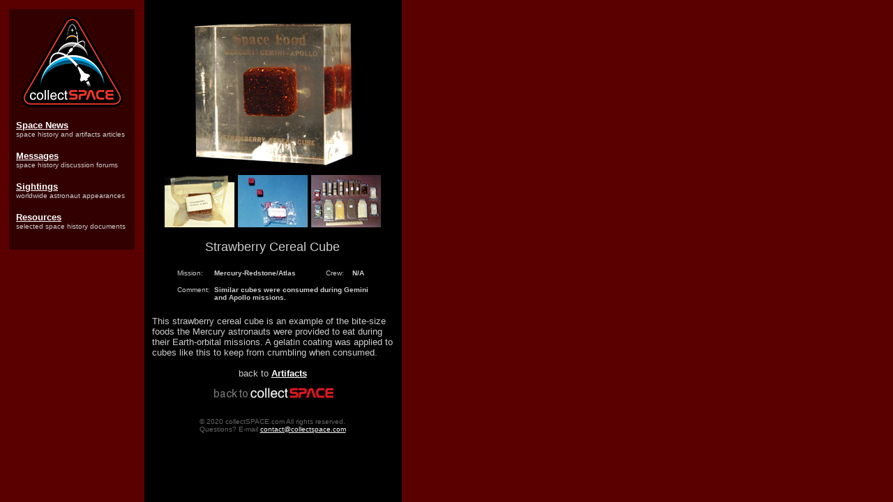

--- FILE ---
content_type: text/html
request_url: http://www.collectspace.com/collection/artifacts_mra_berrycube.html
body_size: 2440
content:
<HTML><HEAD><META NAME="keywords" CONTENT="space, space exploration, space memorabilia, memorabilia, collecting, collect, hobby, NASA, astronaut, astronauts, philatelic, stamps, postage, first day covers, coins, space models, rockets, rocket, spacecraft, museums, capsule"><TITLE>collectSPACE - The Editor's Collection - Mercury Strawberry Cereal Cube</TITLE><script language="JavaScript">function picture(picgoal,picname) {  PicWin=window.open("",picname,'status=0,scrollbars=0,resizable=0,width=640,height=519,screenX=50,screenY=50,top=50,left=50');  PicWin.document.open();  PicWin.document.writeln('<html>');  PicWin.document.writeln('<head>');  PicWin.document.writeln('<title>Mercury 3</title>');  PicWin.document.writeln('</head>');  PicWin.document.writeln('<body bgcolor="#000000" background="'+picgoal+'">');  PicWin.document.writeln('</body>');  PicWin.document.writeln('</html>');  PicWin.document.close();}</script></HEAD><BODY BACKGROUND="../images/bg.gif" BGCOLOR="#000000" TEXT="#ffffff" LINK="#FFFFFF" VLINK="#FFFFFF"><table border="0" cellpadding="0" cellspacing="0" WIDTH="777"><tr><td valign="top" width="190"><TABLE BORDER="0" CELLPADDING="10" CELLSPACING="5" WIDTH="190"><TR><TD BGCOLOR="#330000"><CENTER><a href="../index.html"><IMG SRC="../images/logo-sm.png" WIDTH="147" HEIGHT="131" BORDER="0"></a></center><BR><FONT COLOR="#CCCCCC" FACE="sans-serif" SIZE="-1"><A HREF="../news/"><B>Space News</B></A></FONT><BR><FONT COLOR="#CCCCCC" FACE="sans-serif" SIZE="-2">space history and artifacts articles</FONT><BR><BR><FONT COLOR="#CCCCCC" FACE="sans-serif" SIZE="-1"><A HREF="../messages"><B>Messages</B></A></FONT><BR><FONT COLOR="#CCCCCC" FACE="sans-serif" SIZE="-2">space history discussion forums</FONT><BR><BR><FONT COLOR="#CCCCCC" FACE="sans-serif" SIZE="-1"><A HREF="../sightings/"><B>Sightings</B></A></FONT><BR><FONT COLOR="#CCCCCC" FACE="sans-serif" SIZE="-2">worldwide astronaut appearances</FONT><BR><BR><!-- <FONT COLOR="#CCCCCC" FACE="sans-serif" SIZE="-1"><A HREF="../buyspace/"><B>buySPACE</B></A></FONT><BR><FONT COLOR="#CCCCCC" FACE="sans-serif" SIZE="-2">marketplace for space collectibles</FONT><BR><BR> --><FONT COLOR="#CCCCCC" FACE="sans-serif" SIZE="-1"><A HREF="../resources/"><B>Resources</B></A></FONT><BR><FONT COLOR="#CCCCCC" FACE="sans-serif" SIZE="-2">selected space history documents</FONT><BR><BR></TD></TR></TABLE><!-- <TABLE BORDER="0" CELLPADDING="10" CELLSPACING="5" WIDTH="190"><TR><TD BGCOLOR="#330000"><CENTER><FONT COLOR="#CCCCCC" FACE="sans-serif" SIZE="-2"><b>- collectSPACE Museum -</b></FONT></CENTER><BR><FONT COLOR="#CCCCCC" FACE="sans-serif" SIZE="-1"><A HREF="../collection/artifacts.html"><B>Artifacts</B></A></FONT><BR><FONT COLOR="#CCCCCC" FACE="sans-serif" SIZE="-2">space flown and ground hardware</FONT><BR><BR> <FONT COLOR="#CCCCCC" FACE="sans-serif" SIZE="-1"><A HREF="../collection/autographs.html"><B>Autographs</B></A></FONT><BR><FONT COLOR="#CCCCCC" FACE="sans-serif" SIZE="-2">who's who in space: first 25 years</FONT><BR><BR><FONT COLOR="#CCCCCC" FACE="sans-serif" SIZE="-1"><A HREF="../collection/books.html"><B>Books</B></A></FONT><BR><FONT COLOR="#CCCCCC" FACE="sans-serif" SIZE="-2">galleys, advanced reading copies</FONT><BR><BR><FONT COLOR="#CCCCCC" FACE="sans-serif" SIZE="-1"><A HREF="../collection/medallions.html"><B>Medallions</B></A></FONT><BR><FONT COLOR="#CCCCCC" FACE="sans-serif" SIZE="-2">flown and minted with flown metal</FONT><BR><BR><FONT COLOR="#CCCCCC" FACE="sans-serif" SIZE="-1"><A HREF="../collection/philatelic.html"><B>Philatelics</B></A></FONT><BR><FONT COLOR="#CCCCCC" FACE="sans-serif" SIZE="-2">first day programs, flown stamps</FONT><BR><BR></TD></TR></TABLE> --></td><td valign="top" width="10"><IMG SRC="../images/blank.gif" WIDTH="10" HEIGHT="1" BORDER="0"></td><td valign="top" width="362"><table border="0" cellpadding="10" cellspacing="0"><tr><td><CENTER><TABLE BORDER="0" CELLPADDING="0" CELLSPACING="0" WIDTH="338"><TR><TD><CENTER><img src="images/artifacts/artifacts_mra_berrycube.jpg" width="310" height="233" border="0"><BR><img src="images/artifacts/artifacts_mra_berrycube-tm.jpg" width="310" height="75" border="0"><BR><BR><font size="+1" color="#CCCCCC" face="sans-serif">Strawberry Cereal Cube</font><BR><BR><TABLE BORDER=0 CELLPADDING=3 CELLSPACING=0><TR><TD VALIGN=TOP><font size="-2" color="#CCCCCC" face="sans-serif">Mission:</font></TD><TD VALIGN=TOP><font size="-2" color="#CCCCCC" face="sans-serif"><b>Mercury-Redstone/Atlas</b></font></TD><TD VALIGN=TOP>&nbsp;</TD><TD VALIGN=TOP><font size="-2" color="#CCCCCC" face="sans-serif">Crew:</font></TD><TD VALIGN=TOP><font size="-2" color="#CCCCCC" face="sans-serif"><b>N/A</b></font></TD></TR><TR><TD VALIGN=TOP><font size="-2" color="#CCCCCC" face="sans-serif">Comment:</font></TD><TD VALIGN=TOP colspan=4><font size="-2" color="#CCCCCC" face="sans-serif"><b>Similar cubes were consumed during Gemini<BR>and Apollo missions.</b></font></TD></TR></TABLE></CENTER><BR><FONT COLOR="#CCCCCC" FACE="sans-serif" SIZE="-1">This strawberry cereal cube is an example of the bite-size foods the Mercury astronauts were provided to eat during their Earth-orbital missions. A gelatin coating was applied to cubes like this to keep from crumbling when consumed.<BR><BR></FONT><CENTER><FONT COLOR="#CCCCCC" FACE="sans-serif" SIZE="-1">back to <A HREF="artifacts.html"><B>Artifacts</B></A><P><A HREF="../index.html"><IMG SRC="../images/return-front.jpg" ALT="back to collectSPACE" WIDTH="180" HEIGHT="15" BORDER="0"></A></CENTER><BR><FONT COLOR="#666666" FACE="sans-serif" SIZE="-2"><CENTER>&copy; 2020 collectSPACE.com All rights reserved.<BR>Questions? E-mail <A HREF="/cdn-cgi/l/email-protection#3f5c50514b5e5c4b7f5c5053535a5c4b4c4f5e5c5a115c5052"><span class="__cf_email__" data-cfemail="b3d0dcddc7d2d0c7f3d0dcdfdfd6d0c7c0c3d2d0d69dd0dcde">[email&#160;protected]</span></A> </CENTER><IMG SRC="../images/blank.gif" WIDTH="345" HEIGHT="1" BORDER="0"> </TD></TR></TABLE></TD></TR></TABLE></CENTER></td><td valign="top" width=5><IMG SRC="../images/blank.gif" WIDTH="5" HEIGHT="1" BORDER="0"></td><td valign="top" width=210><CENTER><TABLE BORDER=0 CELLPADDING=10 CELLSPACING=5><TR><TD></TD></TR></TABLE></CENTER><IMG SRC="../images/blank.gif" WIDTH="200" HEIGHT="1" BORDER="0"></TD></tr></table><script data-cfasync="false" src="/cdn-cgi/scripts/5c5dd728/cloudflare-static/email-decode.min.js"></script><script defer src="http://server1.opentracker.net/?site=www.collectspace.com"></script><script src="https://www.google-analytics.com/urchin.js" type="text/javascript"></script><script type="text/javascript">_uacct = "UA-1613734-1";urchinTracker();</script><script defer src="https://static.cloudflareinsights.com/beacon.min.js/vcd15cbe7772f49c399c6a5babf22c1241717689176015" integrity="sha512-ZpsOmlRQV6y907TI0dKBHq9Md29nnaEIPlkf84rnaERnq6zvWvPUqr2ft8M1aS28oN72PdrCzSjY4U6VaAw1EQ==" data-cf-beacon='{"version":"2024.11.0","token":"cbd6c0a131484d76b45914ea429c42c2","r":1,"server_timing":{"name":{"cfCacheStatus":true,"cfEdge":true,"cfExtPri":true,"cfL4":true,"cfOrigin":true,"cfSpeedBrain":true},"location_startswith":null}}' crossorigin="anonymous"></script>
</BODY></HTML>